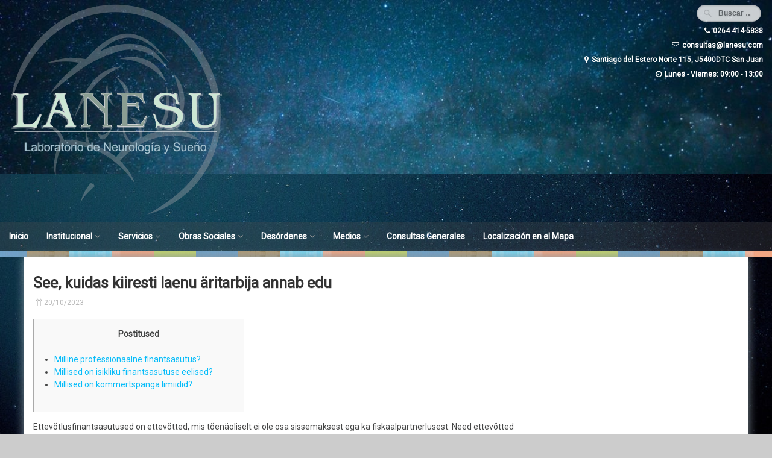

--- FILE ---
content_type: text/html; charset=UTF-8
request_url: https://lanesu.com/2023/10/20/see-kuidas-kiiresti-laenu-aritarbija-annab-edu/
body_size: 12471
content:
<!DOCTYPE html>
<html lang="es">
<head>
<meta charset="UTF-8">
<meta name="viewport" content="width=device-width, initial-scale=1">
<link rel="profile" href="http://gmpg.org/xfn/11">
<link rel="pingback" href="https://lanesu.com/xmlrpc.php">

<title>See, kuidas kiiresti laenu äritarbija annab edu &#8211; LaNeSu &#8211; Laboratorio de Neurología y Sueño</title>
<meta name='robots' content='max-image-preview:large' />
<link rel='dns-prefetch' href='//fonts.googleapis.com' />
<link rel="alternate" type="application/rss+xml" title="LaNeSu - Laboratorio de Neurología y Sueño &raquo; Feed" href="https://lanesu.com/feed/" />
<link rel="alternate" type="application/rss+xml" title="LaNeSu - Laboratorio de Neurología y Sueño &raquo; Feed de los comentarios" href="https://lanesu.com/comments/feed/" />
<script type="text/javascript">
/* <![CDATA[ */
window._wpemojiSettings = {"baseUrl":"https:\/\/s.w.org\/images\/core\/emoji\/14.0.0\/72x72\/","ext":".png","svgUrl":"https:\/\/s.w.org\/images\/core\/emoji\/14.0.0\/svg\/","svgExt":".svg","source":{"concatemoji":"https:\/\/lanesu.com\/wp-includes\/js\/wp-emoji-release.min.js?ver=6.4.2"}};
/*! This file is auto-generated */
!function(i,n){var o,s,e;function c(e){try{var t={supportTests:e,timestamp:(new Date).valueOf()};sessionStorage.setItem(o,JSON.stringify(t))}catch(e){}}function p(e,t,n){e.clearRect(0,0,e.canvas.width,e.canvas.height),e.fillText(t,0,0);var t=new Uint32Array(e.getImageData(0,0,e.canvas.width,e.canvas.height).data),r=(e.clearRect(0,0,e.canvas.width,e.canvas.height),e.fillText(n,0,0),new Uint32Array(e.getImageData(0,0,e.canvas.width,e.canvas.height).data));return t.every(function(e,t){return e===r[t]})}function u(e,t,n){switch(t){case"flag":return n(e,"\ud83c\udff3\ufe0f\u200d\u26a7\ufe0f","\ud83c\udff3\ufe0f\u200b\u26a7\ufe0f")?!1:!n(e,"\ud83c\uddfa\ud83c\uddf3","\ud83c\uddfa\u200b\ud83c\uddf3")&&!n(e,"\ud83c\udff4\udb40\udc67\udb40\udc62\udb40\udc65\udb40\udc6e\udb40\udc67\udb40\udc7f","\ud83c\udff4\u200b\udb40\udc67\u200b\udb40\udc62\u200b\udb40\udc65\u200b\udb40\udc6e\u200b\udb40\udc67\u200b\udb40\udc7f");case"emoji":return!n(e,"\ud83e\udef1\ud83c\udffb\u200d\ud83e\udef2\ud83c\udfff","\ud83e\udef1\ud83c\udffb\u200b\ud83e\udef2\ud83c\udfff")}return!1}function f(e,t,n){var r="undefined"!=typeof WorkerGlobalScope&&self instanceof WorkerGlobalScope?new OffscreenCanvas(300,150):i.createElement("canvas"),a=r.getContext("2d",{willReadFrequently:!0}),o=(a.textBaseline="top",a.font="600 32px Arial",{});return e.forEach(function(e){o[e]=t(a,e,n)}),o}function t(e){var t=i.createElement("script");t.src=e,t.defer=!0,i.head.appendChild(t)}"undefined"!=typeof Promise&&(o="wpEmojiSettingsSupports",s=["flag","emoji"],n.supports={everything:!0,everythingExceptFlag:!0},e=new Promise(function(e){i.addEventListener("DOMContentLoaded",e,{once:!0})}),new Promise(function(t){var n=function(){try{var e=JSON.parse(sessionStorage.getItem(o));if("object"==typeof e&&"number"==typeof e.timestamp&&(new Date).valueOf()<e.timestamp+604800&&"object"==typeof e.supportTests)return e.supportTests}catch(e){}return null}();if(!n){if("undefined"!=typeof Worker&&"undefined"!=typeof OffscreenCanvas&&"undefined"!=typeof URL&&URL.createObjectURL&&"undefined"!=typeof Blob)try{var e="postMessage("+f.toString()+"("+[JSON.stringify(s),u.toString(),p.toString()].join(",")+"));",r=new Blob([e],{type:"text/javascript"}),a=new Worker(URL.createObjectURL(r),{name:"wpTestEmojiSupports"});return void(a.onmessage=function(e){c(n=e.data),a.terminate(),t(n)})}catch(e){}c(n=f(s,u,p))}t(n)}).then(function(e){for(var t in e)n.supports[t]=e[t],n.supports.everything=n.supports.everything&&n.supports[t],"flag"!==t&&(n.supports.everythingExceptFlag=n.supports.everythingExceptFlag&&n.supports[t]);n.supports.everythingExceptFlag=n.supports.everythingExceptFlag&&!n.supports.flag,n.DOMReady=!1,n.readyCallback=function(){n.DOMReady=!0}}).then(function(){return e}).then(function(){var e;n.supports.everything||(n.readyCallback(),(e=n.source||{}).concatemoji?t(e.concatemoji):e.wpemoji&&e.twemoji&&(t(e.twemoji),t(e.wpemoji)))}))}((window,document),window._wpemojiSettings);
/* ]]> */
</script>
<style id='wp-emoji-styles-inline-css' type='text/css'>

	img.wp-smiley, img.emoji {
		display: inline !important;
		border: none !important;
		box-shadow: none !important;
		height: 1em !important;
		width: 1em !important;
		margin: 0 0.07em !important;
		vertical-align: -0.1em !important;
		background: none !important;
		padding: 0 !important;
	}
</style>
<link rel='stylesheet' id='wp-block-library-css' href='https://lanesu.com/wp-includes/css/dist/block-library/style.min.css?ver=6.4.2' type='text/css' media='all' />
<style id='classic-theme-styles-inline-css' type='text/css'>
/*! This file is auto-generated */
.wp-block-button__link{color:#fff;background-color:#32373c;border-radius:9999px;box-shadow:none;text-decoration:none;padding:calc(.667em + 2px) calc(1.333em + 2px);font-size:1.125em}.wp-block-file__button{background:#32373c;color:#fff;text-decoration:none}
</style>
<style id='global-styles-inline-css' type='text/css'>
body{--wp--preset--color--black: #000000;--wp--preset--color--cyan-bluish-gray: #abb8c3;--wp--preset--color--white: #ffffff;--wp--preset--color--pale-pink: #f78da7;--wp--preset--color--vivid-red: #cf2e2e;--wp--preset--color--luminous-vivid-orange: #ff6900;--wp--preset--color--luminous-vivid-amber: #fcb900;--wp--preset--color--light-green-cyan: #7bdcb5;--wp--preset--color--vivid-green-cyan: #00d084;--wp--preset--color--pale-cyan-blue: #8ed1fc;--wp--preset--color--vivid-cyan-blue: #0693e3;--wp--preset--color--vivid-purple: #9b51e0;--wp--preset--gradient--vivid-cyan-blue-to-vivid-purple: linear-gradient(135deg,rgba(6,147,227,1) 0%,rgb(155,81,224) 100%);--wp--preset--gradient--light-green-cyan-to-vivid-green-cyan: linear-gradient(135deg,rgb(122,220,180) 0%,rgb(0,208,130) 100%);--wp--preset--gradient--luminous-vivid-amber-to-luminous-vivid-orange: linear-gradient(135deg,rgba(252,185,0,1) 0%,rgba(255,105,0,1) 100%);--wp--preset--gradient--luminous-vivid-orange-to-vivid-red: linear-gradient(135deg,rgba(255,105,0,1) 0%,rgb(207,46,46) 100%);--wp--preset--gradient--very-light-gray-to-cyan-bluish-gray: linear-gradient(135deg,rgb(238,238,238) 0%,rgb(169,184,195) 100%);--wp--preset--gradient--cool-to-warm-spectrum: linear-gradient(135deg,rgb(74,234,220) 0%,rgb(151,120,209) 20%,rgb(207,42,186) 40%,rgb(238,44,130) 60%,rgb(251,105,98) 80%,rgb(254,248,76) 100%);--wp--preset--gradient--blush-light-purple: linear-gradient(135deg,rgb(255,206,236) 0%,rgb(152,150,240) 100%);--wp--preset--gradient--blush-bordeaux: linear-gradient(135deg,rgb(254,205,165) 0%,rgb(254,45,45) 50%,rgb(107,0,62) 100%);--wp--preset--gradient--luminous-dusk: linear-gradient(135deg,rgb(255,203,112) 0%,rgb(199,81,192) 50%,rgb(65,88,208) 100%);--wp--preset--gradient--pale-ocean: linear-gradient(135deg,rgb(255,245,203) 0%,rgb(182,227,212) 50%,rgb(51,167,181) 100%);--wp--preset--gradient--electric-grass: linear-gradient(135deg,rgb(202,248,128) 0%,rgb(113,206,126) 100%);--wp--preset--gradient--midnight: linear-gradient(135deg,rgb(2,3,129) 0%,rgb(40,116,252) 100%);--wp--preset--font-size--small: 13px;--wp--preset--font-size--medium: 20px;--wp--preset--font-size--large: 36px;--wp--preset--font-size--x-large: 42px;--wp--preset--spacing--20: 0.44rem;--wp--preset--spacing--30: 0.67rem;--wp--preset--spacing--40: 1rem;--wp--preset--spacing--50: 1.5rem;--wp--preset--spacing--60: 2.25rem;--wp--preset--spacing--70: 3.38rem;--wp--preset--spacing--80: 5.06rem;--wp--preset--shadow--natural: 6px 6px 9px rgba(0, 0, 0, 0.2);--wp--preset--shadow--deep: 12px 12px 50px rgba(0, 0, 0, 0.4);--wp--preset--shadow--sharp: 6px 6px 0px rgba(0, 0, 0, 0.2);--wp--preset--shadow--outlined: 6px 6px 0px -3px rgba(255, 255, 255, 1), 6px 6px rgba(0, 0, 0, 1);--wp--preset--shadow--crisp: 6px 6px 0px rgba(0, 0, 0, 1);}:where(.is-layout-flex){gap: 0.5em;}:where(.is-layout-grid){gap: 0.5em;}body .is-layout-flow > .alignleft{float: left;margin-inline-start: 0;margin-inline-end: 2em;}body .is-layout-flow > .alignright{float: right;margin-inline-start: 2em;margin-inline-end: 0;}body .is-layout-flow > .aligncenter{margin-left: auto !important;margin-right: auto !important;}body .is-layout-constrained > .alignleft{float: left;margin-inline-start: 0;margin-inline-end: 2em;}body .is-layout-constrained > .alignright{float: right;margin-inline-start: 2em;margin-inline-end: 0;}body .is-layout-constrained > .aligncenter{margin-left: auto !important;margin-right: auto !important;}body .is-layout-constrained > :where(:not(.alignleft):not(.alignright):not(.alignfull)){max-width: var(--wp--style--global--content-size);margin-left: auto !important;margin-right: auto !important;}body .is-layout-constrained > .alignwide{max-width: var(--wp--style--global--wide-size);}body .is-layout-flex{display: flex;}body .is-layout-flex{flex-wrap: wrap;align-items: center;}body .is-layout-flex > *{margin: 0;}body .is-layout-grid{display: grid;}body .is-layout-grid > *{margin: 0;}:where(.wp-block-columns.is-layout-flex){gap: 2em;}:where(.wp-block-columns.is-layout-grid){gap: 2em;}:where(.wp-block-post-template.is-layout-flex){gap: 1.25em;}:where(.wp-block-post-template.is-layout-grid){gap: 1.25em;}.has-black-color{color: var(--wp--preset--color--black) !important;}.has-cyan-bluish-gray-color{color: var(--wp--preset--color--cyan-bluish-gray) !important;}.has-white-color{color: var(--wp--preset--color--white) !important;}.has-pale-pink-color{color: var(--wp--preset--color--pale-pink) !important;}.has-vivid-red-color{color: var(--wp--preset--color--vivid-red) !important;}.has-luminous-vivid-orange-color{color: var(--wp--preset--color--luminous-vivid-orange) !important;}.has-luminous-vivid-amber-color{color: var(--wp--preset--color--luminous-vivid-amber) !important;}.has-light-green-cyan-color{color: var(--wp--preset--color--light-green-cyan) !important;}.has-vivid-green-cyan-color{color: var(--wp--preset--color--vivid-green-cyan) !important;}.has-pale-cyan-blue-color{color: var(--wp--preset--color--pale-cyan-blue) !important;}.has-vivid-cyan-blue-color{color: var(--wp--preset--color--vivid-cyan-blue) !important;}.has-vivid-purple-color{color: var(--wp--preset--color--vivid-purple) !important;}.has-black-background-color{background-color: var(--wp--preset--color--black) !important;}.has-cyan-bluish-gray-background-color{background-color: var(--wp--preset--color--cyan-bluish-gray) !important;}.has-white-background-color{background-color: var(--wp--preset--color--white) !important;}.has-pale-pink-background-color{background-color: var(--wp--preset--color--pale-pink) !important;}.has-vivid-red-background-color{background-color: var(--wp--preset--color--vivid-red) !important;}.has-luminous-vivid-orange-background-color{background-color: var(--wp--preset--color--luminous-vivid-orange) !important;}.has-luminous-vivid-amber-background-color{background-color: var(--wp--preset--color--luminous-vivid-amber) !important;}.has-light-green-cyan-background-color{background-color: var(--wp--preset--color--light-green-cyan) !important;}.has-vivid-green-cyan-background-color{background-color: var(--wp--preset--color--vivid-green-cyan) !important;}.has-pale-cyan-blue-background-color{background-color: var(--wp--preset--color--pale-cyan-blue) !important;}.has-vivid-cyan-blue-background-color{background-color: var(--wp--preset--color--vivid-cyan-blue) !important;}.has-vivid-purple-background-color{background-color: var(--wp--preset--color--vivid-purple) !important;}.has-black-border-color{border-color: var(--wp--preset--color--black) !important;}.has-cyan-bluish-gray-border-color{border-color: var(--wp--preset--color--cyan-bluish-gray) !important;}.has-white-border-color{border-color: var(--wp--preset--color--white) !important;}.has-pale-pink-border-color{border-color: var(--wp--preset--color--pale-pink) !important;}.has-vivid-red-border-color{border-color: var(--wp--preset--color--vivid-red) !important;}.has-luminous-vivid-orange-border-color{border-color: var(--wp--preset--color--luminous-vivid-orange) !important;}.has-luminous-vivid-amber-border-color{border-color: var(--wp--preset--color--luminous-vivid-amber) !important;}.has-light-green-cyan-border-color{border-color: var(--wp--preset--color--light-green-cyan) !important;}.has-vivid-green-cyan-border-color{border-color: var(--wp--preset--color--vivid-green-cyan) !important;}.has-pale-cyan-blue-border-color{border-color: var(--wp--preset--color--pale-cyan-blue) !important;}.has-vivid-cyan-blue-border-color{border-color: var(--wp--preset--color--vivid-cyan-blue) !important;}.has-vivid-purple-border-color{border-color: var(--wp--preset--color--vivid-purple) !important;}.has-vivid-cyan-blue-to-vivid-purple-gradient-background{background: var(--wp--preset--gradient--vivid-cyan-blue-to-vivid-purple) !important;}.has-light-green-cyan-to-vivid-green-cyan-gradient-background{background: var(--wp--preset--gradient--light-green-cyan-to-vivid-green-cyan) !important;}.has-luminous-vivid-amber-to-luminous-vivid-orange-gradient-background{background: var(--wp--preset--gradient--luminous-vivid-amber-to-luminous-vivid-orange) !important;}.has-luminous-vivid-orange-to-vivid-red-gradient-background{background: var(--wp--preset--gradient--luminous-vivid-orange-to-vivid-red) !important;}.has-very-light-gray-to-cyan-bluish-gray-gradient-background{background: var(--wp--preset--gradient--very-light-gray-to-cyan-bluish-gray) !important;}.has-cool-to-warm-spectrum-gradient-background{background: var(--wp--preset--gradient--cool-to-warm-spectrum) !important;}.has-blush-light-purple-gradient-background{background: var(--wp--preset--gradient--blush-light-purple) !important;}.has-blush-bordeaux-gradient-background{background: var(--wp--preset--gradient--blush-bordeaux) !important;}.has-luminous-dusk-gradient-background{background: var(--wp--preset--gradient--luminous-dusk) !important;}.has-pale-ocean-gradient-background{background: var(--wp--preset--gradient--pale-ocean) !important;}.has-electric-grass-gradient-background{background: var(--wp--preset--gradient--electric-grass) !important;}.has-midnight-gradient-background{background: var(--wp--preset--gradient--midnight) !important;}.has-small-font-size{font-size: var(--wp--preset--font-size--small) !important;}.has-medium-font-size{font-size: var(--wp--preset--font-size--medium) !important;}.has-large-font-size{font-size: var(--wp--preset--font-size--large) !important;}.has-x-large-font-size{font-size: var(--wp--preset--font-size--x-large) !important;}
.wp-block-navigation a:where(:not(.wp-element-button)){color: inherit;}
:where(.wp-block-post-template.is-layout-flex){gap: 1.25em;}:where(.wp-block-post-template.is-layout-grid){gap: 1.25em;}
:where(.wp-block-columns.is-layout-flex){gap: 2em;}:where(.wp-block-columns.is-layout-grid){gap: 2em;}
.wp-block-pullquote{font-size: 1.5em;line-height: 1.6;}
</style>
<link rel='stylesheet' id='the-wp-theme-style-css' href='https://lanesu.com/wp-content/themes/the-wp/style.css?ver=6.4.2' type='text/css' media='all' />
<link rel='stylesheet' id='font-awesome-css' href='https://lanesu.com/wp-content/themes/the-wp/font-awesome/css/font-awesome.min.css?ver=6.4.2' type='text/css' media='all' />
<link rel='stylesheet' id='the-wp-theme-google-fonts-css' href='//fonts.googleapis.com/css?family=Roboto&#038;subset=latin-ext&#038;ver=6.4.2' type='text/css' media='all' />
<link rel='stylesheet' id='the-wp-rippler-css-css' href='https://lanesu.com/wp-content/themes/the-wp/css/rippler.min.css?ver=6.4.2' type='text/css' media='all' />
<script type="text/javascript" src="https://lanesu.com/wp-includes/js/jquery/jquery.min.js?ver=3.7.1" id="jquery-core-js"></script>
<script type="text/javascript" src="https://lanesu.com/wp-includes/js/jquery/jquery-migrate.min.js?ver=3.4.1" id="jquery-migrate-js"></script>
<link rel="https://api.w.org/" href="https://lanesu.com/wp-json/" /><link rel="alternate" type="application/json" href="https://lanesu.com/wp-json/wp/v2/posts/2456" /><link rel="EditURI" type="application/rsd+xml" title="RSD" href="https://lanesu.com/xmlrpc.php?rsd" />
<meta name="generator" content="WordPress 6.4.2" />
<link rel="canonical" href="https://lanesu.com/2023/10/20/see-kuidas-kiiresti-laenu-aritarbija-annab-edu/" />
<link rel='shortlink' href='https://lanesu.com/?p=2456' />
<link rel="alternate" type="application/json+oembed" href="https://lanesu.com/wp-json/oembed/1.0/embed?url=https%3A%2F%2Flanesu.com%2F2023%2F10%2F20%2Fsee-kuidas-kiiresti-laenu-aritarbija-annab-edu%2F" />
<link rel="alternate" type="text/xml+oembed" href="https://lanesu.com/wp-json/oembed/1.0/embed?url=https%3A%2F%2Flanesu.com%2F2023%2F10%2F20%2Fsee-kuidas-kiiresti-laenu-aritarbija-annab-edu%2F&#038;format=xml" />
<style type="text/css">.site-content { background-color:; }header.site-header{background-image:url(https://lanesu.com/wp-content/uploads/2017/07/cropped-pexels-photo-27986-5.jpg);}.main-navigation { background-color: rgba(77,77,77,0.3); }
		.main-navigation.hover:hover { background-color: rgba(77,77,77,0.8)};
		.nav-foot{display:none;}header .site-description {color:##FFF;}
			.footer-contact-info .cp, .footer-contact-info .cm, .footer-contact-info .ca {
				color:#ffffff;
			}#footer-menu a {color:#ffffff;}.more-link, .site-main #nav-below a {background: #333333;}
							.more-link:hover, .site-main #nav-below a:hover {background-color:#515151;}<!-- The WP custom CSS: --></style><style type="text/css" id="custom-background-css">
body.custom-background { background-image: url("https://lanesu.com/wp-content/uploads/2017/07/pexels-photo-27117.jpg"); background-position: left top; background-size: auto; background-repeat: repeat; background-attachment: scroll; }
</style>
	<link rel="icon" href="https://lanesu.com/wp-content/uploads/2017/02/cropped-logo-LANESU-32x32.jpg" sizes="32x32" />
<link rel="icon" href="https://lanesu.com/wp-content/uploads/2017/02/cropped-logo-LANESU-192x192.jpg" sizes="192x192" />
<link rel="apple-touch-icon" href="https://lanesu.com/wp-content/uploads/2017/02/cropped-logo-LANESU-180x180.jpg" />
<meta name="msapplication-TileImage" content="https://lanesu.com/wp-content/uploads/2017/02/cropped-logo-LANESU-270x270.jpg" />
		<style type="text/css" id="wp-custom-css">
			.page-id-41 #secondary {
  display: none;
}
.page-id-1329 #secondary {
  display: none;
}

.page-id-41 #primary {
  margin-left: auto !important;
  margin-right: auto !important;
  text-align: center !important;
  max-width: 100% !important;
  width: 100% !important;
}

.page-id-1329 #primary {
  margin-left: auto !important;
  margin-right: auto !important;
  text-align: center !important;
  max-width: 100% !important;
  width: 100% !important;
}

		</style>
		</head>

<body class="post-template-default single single-post postid-2456 single-format-standard custom-background group-blog">
<a class="skip-link screen-reader-text" href="#content">Ir al contenido</a>



	    
	<header id="masthead" class="site-header" role="banner">
		<div class="site-branding">
                    <div class="header-logo-image">
                <a href="https://lanesu.com/" title="LaNeSu &#8211; Laboratorio de Neurología y Sueño" rel="home">
                <img src="http://lanesu.com/wp-content/uploads/2017/07/logo2.png" alt="LaNeSu &#8211; Laboratorio de Neurología y Sueño">
                </a>
            </div><!-- #header-logo-image -->
                    <div class="header-search">
            	<form role="search" method="get" class="search-form" action="https://lanesu.com/" autocomplete='off'>
	<input type="text" class="search-field" placeholder="Buscar &hellip;" value="" name="s" />
	<input type="submit" class="search-submit" value="Buscar" title="Buscar" />
</form>
<div class="clear"></div>            	<div class="header-description">
                	<div class="cp"><i class="fa fa-phone"></i>0264 414-5838</div><div class="cm"><i class="fa fa-envelope-o"></i>consultas@lanesu.com</div><div class="ca"><i class="fa fa-map-marker"></i>Santiago del Estero Norte 115, J5400DTC San Juan</div><div class="ch"><i class="fa fa-clock-o"></i>Lunes - Viernes: 09:00 - 13:00</div>                </div>
            </div>    
            <div class="clear"></div>
		</div><!-- .site-branding -->
        <nav id="site-navigation" class="main-navigation position-default fixed" role="navigation">
        <div class="menu-main-menu-container"><ul id="menu-main-menu" class="primary-menu"><li id="menu-item-47" class="menu-item menu-item-type-post_type menu-item-object-page menu-item-home menu-item-47"><a href="https://lanesu.com/">Inicio</a></li>
<li id="menu-item-81" class="menu-item menu-item-type-custom menu-item-object-custom menu-item-has-children menu-item-81"><a>Institucional</a>
<ul class="sub-menu">
	<li id="menu-item-82" class="menu-item menu-item-type-post_type menu-item-object-page menu-item-82"><a href="https://lanesu.com/objetivos/">Objetivos</a></li>
	<li id="menu-item-83" class="menu-item menu-item-type-post_type menu-item-object-page menu-item-83"><a href="https://lanesu.com/resena-historica/">Historia</a></li>
	<li id="menu-item-529" class="menu-item menu-item-type-post_type menu-item-object-page menu-item-529"><a href="https://lanesu.com/profesionales/">Nuestros Profesionales</a></li>
	<li id="menu-item-2067" class="menu-item menu-item-type-post_type menu-item-object-page menu-item-2067"><a href="https://lanesu.com/acceso-privado/">Acceso Privado</a></li>
</ul>
</li>
<li id="menu-item-1753" class="menu-item menu-item-type-custom menu-item-object-custom menu-item-has-children menu-item-1753"><a href="http://1">Servicios</a>
<ul class="sub-menu">
	<li id="menu-item-1748" class="menu-item menu-item-type-post_type menu-item-object-page menu-item-1748"><a href="https://lanesu.com/medicina-del-sueno/">Medicina de Sueño</a></li>
	<li id="menu-item-1750" class="menu-item menu-item-type-post_type menu-item-object-page menu-item-1750"><a href="https://lanesu.com/neurofisiologia/">Neurofisiología</a></li>
	<li id="menu-item-1751" class="menu-item menu-item-type-post_type menu-item-object-page menu-item-1751"><a href="https://lanesu.com/neurologia-clinica/">Neurología Clínica</a></li>
	<li id="menu-item-1749" class="menu-item menu-item-type-post_type menu-item-object-page menu-item-1749"><a href="https://lanesu.com/medicina-laboral/">Medicina Laboral</a></li>
	<li id="menu-item-1397" class="menu-item menu-item-type-post_type menu-item-object-page menu-item-1397"><a href="https://lanesu.com/consultorios-en-alquiler/">Consultorios en Alquiler</a></li>
</ul>
</li>
<li id="menu-item-1736" class="menu-item menu-item-type-custom menu-item-object-custom menu-item-has-children menu-item-1736"><a>Obras Sociales</a>
<ul class="sub-menu">
	<li id="menu-item-1334" class="menu-item menu-item-type-post_type menu-item-object-page menu-item-1334"><a href="https://lanesu.com/obras-sociales/">Obras Sociales</a></li>
	<li id="menu-item-1392" class="menu-item menu-item-type-post_type menu-item-object-page menu-item-1392"><a href="https://lanesu.com/centros-de-confianza/">Centros De Confianza</a></li>
</ul>
</li>
<li id="menu-item-545" class="menu-item menu-item-type-post_type menu-item-object-page menu-item-has-children menu-item-545"><a href="https://lanesu.com/desordenes/">Desórdenes</a>
<ul class="sub-menu">
	<li id="menu-item-1375" class="menu-item menu-item-type-post_type menu-item-object-page menu-item-1375"><a href="https://lanesu.com/historia-del-sueno/">Historia del Sueño</a></li>
	<li id="menu-item-1379" class="menu-item menu-item-type-post_type menu-item-object-page menu-item-1379"><a href="https://lanesu.com/caracteristicas-del-sueno/">Características del Sueño</a></li>
	<li id="menu-item-1383" class="menu-item menu-item-type-post_type menu-item-object-page menu-item-1383"><a href="https://lanesu.com/trastornos-del-sueno/">Trastornos del Sueño</a></li>
</ul>
</li>
<li id="menu-item-1737" class="menu-item menu-item-type-custom menu-item-object-custom menu-item-has-children menu-item-1737"><a>Medios</a>
<ul class="sub-menu">
	<li id="menu-item-487" class="menu-item menu-item-type-post_type menu-item-object-page menu-item-487"><a href="https://lanesu.com/difusion/">Difusión</a></li>
	<li id="menu-item-206" class="menu-item menu-item-type-post_type menu-item-object-page current_page_parent menu-item-206"><a href="https://lanesu.com/blog/">Blog</a></li>
	<li id="menu-item-1471" class="menu-item menu-item-type-post_type menu-item-object-page menu-item-1471"><a href="https://lanesu.com/programa-de-youtube-red-vital/">Programa de Youtube Red Vital</a></li>
	<li id="menu-item-1735" class="menu-item menu-item-type-post_type menu-item-object-page menu-item-1735"><a href="https://lanesu.com/diplomatura-transdiciplina-pnie/">Diplomatura Transdiciplina PINE</a></li>
	<li id="menu-item-1467" class="menu-item menu-item-type-post_type menu-item-object-page menu-item-1467"><a href="https://lanesu.com/participaciones-en-television/">Otras Participaciones</a></li>
</ul>
</li>
<li id="menu-item-2289" class="menu-item menu-item-type-post_type menu-item-object-page menu-item-2289"><a href="https://lanesu.com/consultas-generales/">Consultas Generales</a></li>
<li id="menu-item-69" class="menu-item menu-item-type-post_type menu-item-object-page menu-item-69"><a href="https://lanesu.com/contacto/localizacion-en-el-mapa/">Localización en el Mapa</a></li>
</ul></div>        <div class="clear"></div>
    </nav><!-- #site-navigation -->
	</header><!-- #masthead -->

    <!-- Responsive Menu -->
        <div class="responsive-menu-bar open-responsive-menu"><i class="fa fa-bars"></i> <span>Menú</span></div>
    <div id="responsive-menu">
        <div class="menu-close-bar open-responsive-menu"><i class="fa fa-times"></i> Cerrar</div>
    </div>
	<div class="clear"></div>
        <div class="nav-foot"></div>
<div id="page" class="hfeed site"><div id="content" class="site-content">
	<div id="primary" class="content-area">
		<main id="main" class="site-main" role="main">

		
			
<article id="post-2456" class="post-2456 post type-post status-publish format-standard hentry category-blog">
	 

	<header class="entry-header">
		<h1 class="entry-title">See, kuidas kiiresti laenu äritarbija annab edu</h1>
		<div class="entry-meta">
			<span class="posted-on"><i class="fa fa-calendar"></i> <a href="https://lanesu.com/2023/10/20/see-kuidas-kiiresti-laenu-aritarbija-annab-edu/" rel="bookmark"><time class="entry-date published" datetime="2023-10-20T13:43:23-03:00">20/10/2023</time><time class="updated" datetime="2023-10-20T13:43:22-03:00">20/10/2023</time></a></span>		</div><!-- .entry-meta -->
	</header><!-- .entry-header -->

	<div class="entry-content">
		<div id="toc" style="background: #f9f9f9; border: 1px solid #aaa; display: table; margin-bottom: 1em; padding: 1em; width: 350px;">
<p class="toctitle" style="font-weight: bold; text-align: center;">Postitused</p>
<ul class="toc_list">
<li><a href="#toc-0">Milline professionaalne finantsasutus?</a></li>
<li><a href="#toc-1">Millised on isikliku finantsasutuse eelised?</a></li>
<li><a href="#toc-2">Millised on kommertspanga limiidid?</a></li>
</ul>
</div>
<p>Ettevõtlusfinantsasutused on ettevõtted, mis tõenäoliselt ei ole osa sissemaksest ega ka fiskaalpartnerlusest. Need ettevõtted pakuvad mitmeid edasiliikumise maaklereid, sealhulgas laene ja laenude alustamist. Ärifinantsasutused võivad ka pankadega võrreldes kõrgemaid intressimäärasid juhtida.</p>
<p> <img decoding="async" src="https://raha.geenius.ee/app/uploads/sites/6/2020/05/8425bc42dbb64b419e8e5828433b109a-1024x683.jpg" alt="laen ee" align="left" border="1" > </p>
<p>Kommertskapitalil võib olla pere kaabelühendustele palju mõju. <span id="more-2456"></span> Veenduge, et pööraksite tähelepanu võimalikele tulemustele, enne kui hakkate jooksvaid võlgu sõbra raha pakkuma või turuanalüüsi tegema.</p>
<p>Teil, kellele privaatsus tõesti muret valmistab, on sageli raske teisi inimesi avada. See võib kahjustada kontakte ja alustada majanduslikkust.</p>
<p>Üksiktarbija annab ülevaate paljudest üksikasjadest – nad võivad soovida tariifidest kasu saada või võib-olla tuleb see eksklusiivse suhte kaudu. Olenemata põhjusest, on oluline, et kumbki osapool hakkaks nägema sõpruse või ehk pereliikmete sularahas segamise eeliseid.</p>
<h2 id="toc-0">Milline professionaalne finantsasutus?</h2>
<p>Ettevõtlusfinantsasutused kipuvad olema üksikisikud, kes teenivad raha, kui teil on vaja laenuvõtjaid ilma kõrgkooli toetuseta, näiteks sissemakse või majandusliku romantilise suhtena. Kommertspangandusasutused võivad olla kõik need, keda uus tarbija tunneb, aga ka investeerimisagentuurid või teemainimesed, kes näevad sularaha rahastamisel suurepäraseid võimalusi raha teenida. See, kui palju kommertsfinantsasutus maksab olukorra parandamise tagamiseks, sõltub laenuvõtja ja tavapanga vahelisest elueast, mis kõik on madalamad kui professionaalsete krediidiasutustega seotud tasud.</p>
<p>Eksklusiivset panka otsides saaksid pangad otsustada parema lahenduse üle ja algatada oma positsiooni turul. Näiteks võivad isiklikul finantsasutusel olla muud nõuded, mis puudutavad aktsepteerimise edasiliikumist ja kõige elementaarsemat krediidireitingut ja deposiidi alustamist, või on tal isegi parem laenu anda kõrgema positsiooniga struktuuridele. Kõik tööstuspangandusasutused võivad professionaalsete finantstoodetega võrreldes olla suutelised esitama ka väikeseid ettemakseid, mis võivad olla mõeldud väljendi investeeringud jaoks.</p>
<p>Muutujad kaaluvad on mõõdetud leibkond nagu pühendunud kui ka teretulnud makse kord. Sealhulgas, kui soovid minna koos <a href="https://laendle.info/">kiiresti laenu</a> majapidamisega selleks, et sinna sissekolimisega kaasneb umbes 10 aastat või isegi rohkem, siis on tööstuslik kodulaen sageli mõistlikum valik. Kuid kui inimene kavatseb kodu ära rebida, on teie ettevõtte parandamine tõesti tark otsus.</p>
<h2 id="toc-1">Millised on isikliku finantsasutuse eelised?</h2>
<p>Kommertspangad pakuvad laenuvõtjatele teatud soodustusi. Sealhulgas ükski neist ei ole vastuvõtlikud samadele õigusaktidele kui peamised pangandusasutused ja võivad esitada suurema muutuja edenemise keele. Konkreetne võime on väga oluline, kui plaanite oma maja mõneks ajaks hankida ja alustada, sest tõenäoliselt ei näita pangad väikeste tagasimakseperioodide korral katkestusi.</p>
<p>Teine eelis on alati see, et kommertsfinantsasutustel võib olla kogukonna tööstuse kogemusi. See aitab tal näha hoonetes signaali, mida võtmepankadest eiratakse. Äripangad on ka vähem tõenäolised, kui peate unikaalsete koodide suurema ajaarvu tõttu finantseerimistarkvara programmi libistama. Selle põhjuseks on asjaolu, et nad ei hoia kõrgemaid laenajaid, uurides, kuidas muuta neil edusammudele kvalifitseerumine raskeks.</p>
<p>Lisaks on eksklusiivne finantsasutus võimeline pakkuma teile ettemakset, olenemata sellest, kas kasutate lisaks raskele eelarvele ka halba krediiti või mitte. Seda seetõttu, et keegi ei imesta laenuraha võimaliku kahjumi üle, kui vajate ohtlikumaid laenuvõtjaid.</p>
<p>Soovitud rahasumma oleks olnud kaalukas, kui kaubanduslik täiustamine on üksikisiku jaoks suurepärane viis. Näiteks on teil vaja üksikute turusegmentidena uue maja omandamiseks linki. Sildlaenu on kalduvus olla 5 kalendriaastast, mis kõik antakse tööstuspangandusasutustes.</p>
<h2 id="toc-2">Millised on kommertspanga limiidid?</h2>
<p>Tööstuslikke finantsasutusi ei pruugita pankade sarnaselt juhtida. See võib tagada, et on raske saada mis tahes panka, mis oleks turvaline, hästi rahastatud ja alustaks ehtsat. Samuti ei pruugi äripangad esitada palju parandusi, näiteks professionaalseid pause, laene ja professionaalseid finantstooteid. Seetõttu pole need teie puhul suurepärased.</p>
<p>Siiski on kommertsfinantseerimisasutustel palju eeliseid, mis aitavad teil laenuvõtjatel näha, kas sellised vajadused on täidetud. Sealhulgas võivad professionaalsetel finantseerimisasutustel olla vanamoodsate finantslaenudega võrreldes suuremad varieeruvad majanduskoodid. Need võivad edenemiseks olla väiksemad ärasõidukulud ja vähem ühendatud temperatuure.</p>
<p>Lisaks annavad tööstuspangad sulle raha tunduvalt kiirema intervalliga kui klassikalised laenud. See on tõesti suureks abiks laenuvõtjatele, kes vajavad maja kindlustamist, kui teil on vaja nende tegevust levitada. Viimaseks, kuid mitte vähemtähtsaks, võivad tööstuspangad saada stipendiume laenuvõtjatele, kelle raha- ja rahasumma on väiksem.</p>
<p>Kuna ettevõtte finantseerimisasutuse arendamisel on palju eeliseid, veenduge, et avastate ka piirangud. Inimese peamiseks puuduseks on see, et äristandardi panga arendamine võib olla jätkuvalt ebatõenäoline, mis on finantsasutuse ühenduses. Põhjus on selles, et te ei kohtle finantseerimisasutust reaalajalise perioodiga. See on standardne aspekt, kui me vähendame isiklikku edusamme nii härra kui ka sugulase olemasolu või isegi ruumi analüüsi kaudu.</p>
			</div><!-- .entry-content -->

	<footer class="entry-footer">
		<span class="cat-links"><i class="fa fa-folder"></i> <a href="https://lanesu.com/category/blog/" rel="category tag">Blog</a></span>	</footer><!-- .entry-footer -->
</article><!-- #post-## -->

			<div role="navigation" id="nav-below" class="navigation-post"><div class="nav-previous rippler rippler-default"><a href="https://lanesu.com/2023/10/20/see-kuidas-laena-raha-aritarbija-edusamme-teeb/" rel="prev"><i class="fa fa-arrow-left"></i> See, kuidas laena raha äritarbija edusamme teeb</a></div><div class="clear"></div></div>
			
		
		</main><!-- #main -->
	</div><!-- #primary -->


<div id="secondary" class="widget-area" role="complementary">
	</div><!-- #secondary -->
</div><!-- #content -->
	<footer id="colophon" class="site-footer" role="contentinfo">
    	<!--footer widgets-->
        <div class="widgets">
        	<!-- Full width widget -->
        	            <!-- Side by side widgets -->
            <div class="wrap">
                                                    <div class="footer-right"><aside id="block-3" class="widget widget_block"><!--Start of Tawk.to Script-->
<script type="text/javascript">
var Tawk_API=Tawk_API||{}, Tawk_LoadStart=new Date();
(function(){
var s1=document.createElement("script"),s0=document.getElementsByTagName("script")[0];
s1.async=true;
s1.src='https://embed.tawk.to/5fb5b113a1d54c18d8eb0be8/default';
s1.charset='UTF-8';
s1.setAttribute('crossorigin','*');
s0.parentNode.insertBefore(s1,s0);
})();
</script>
<!--End of Tawk.to Script--></aside></div>
                        </div>
        </div>
        
        <!-- .... -->
        <div class="footer-contact-info">
        	<div class="cp"><i class="fa fa-phone"></i>0264 414-5838</div><div class="cm"><i class="fa fa-envelope-o"></i>consultas@lanesu.com</div><div class="ca"><i class="fa fa-map-marker"></i>Santiago del Estero Norte 115, J5400DTC San Juan</div><div class="ch"><i class="fa fa-clock-o"></i>Lunes - Viernes: 09:00 - 13:00</div>                    </div><!-- .footer-contact-info -->
        <div class="clear"></div>
        <!-- .... -->
        <div class="footer-page ">
                
        <!-- .... -->
                <div id="footer-menu"></div>
                
        </div><!-- .footer-page -->
        <div class="clear"></div>
        
        <!-- .... -->
		<div class="site-info">
        	<p>Copyright © 2023 LaNeSu – Laboratorio de Neurología y Sueño</p>
        				Creado con WordPress			<span class="sep"> &amp; </span>
			<strong>The WP</strong> Theme por <strong><a target="_self" href="http://ceewp.com/">ceewp.com</a></strong>.		</div><!-- .site-info -->
	</footer><!-- #colophon -->
    
    <div id="back_top"><i class="fa fa-angle-up"></i></div><!-- Close DIV: id="page" class="hfeed site" -->
</div><!-- #page -->
<script type="text/javascript" src="https://lanesu.com/wp-content/themes/the-wp/js/waypoints.js?ver=2.0.3" id="the-wp-theme-waypoint-js"></script>
<script type="text/javascript" src="https://lanesu.com/wp-content/themes/the-wp/js/jquery.counterup.min.js?ver=1.0" id="the-wp-theme-counter-up-js"></script>
<script type="text/javascript" src="https://lanesu.com/wp-content/themes/the-wp/js/jquery.fitvids.js?ver=1.0" id="the-wp-theme-fitvids-js"></script>
<script type="text/javascript" src="https://lanesu.com/wp-content/themes/the-wp/js/jquery.rippler.min.js?ver=0.1.1" id="the-wp-rippler-js"></script>
<script type="text/javascript" src="https://lanesu.com/wp-content/themes/the-wp/js/jquery.parallax.min.js?ver=1.1.3" id="the-wp-parallax-js"></script>
<script type="text/javascript" src="https://lanesu.com/wp-content/themes/the-wp/js/jquery.simple-text-rotator.min.js?ver=6.4.2" id="the-wp-simple-text-rotator-js"></script>
<script type="text/javascript" src="https://lanesu.com/wp-content/themes/the-wp/js/base.js?ver=6.4.2" id="the-wp-theme-base-js-js"></script>
</body>
</html>
<!-- *´¨)
     ¸.•´¸.•*´¨) ¸.•*¨)
     (¸.•´ (¸.•` ¤ Comet Cache is Fully Functional ¤ ´¨) -->

<!-- Cache File Version Salt:       n/a -->

<!-- Cache File URL:                https://lanesu.com/2023/10/20/see-kuidas-kiiresti-laenu-aritarbija-annab-edu/ -->
<!-- Cache File Path:               /cache/comet-cache/cache/https/lanesu-com/2023/10/20/see-kuidas-kiiresti-laenu-aritarbija-annab-edu.html -->

<!-- Cache File Generated Via:      HTTP request -->
<!-- Cache File Generated On:       Jan 17th, 2026 @ 6:53 am UTC -->
<!-- Cache File Generated In:       0.10883 seconds -->

<!-- Cache File Expires On:         Jan 24th, 2026 @ 6:53 am UTC -->
<!-- Cache File Auto-Rebuild On:    Jan 24th, 2026 @ 6:53 am UTC -->

<!-- Loaded via Cache On:    Jan 21st, 2026 @ 3:21 pm UTC -->
<!-- Loaded via Cache In:    0.00125 seconds -->